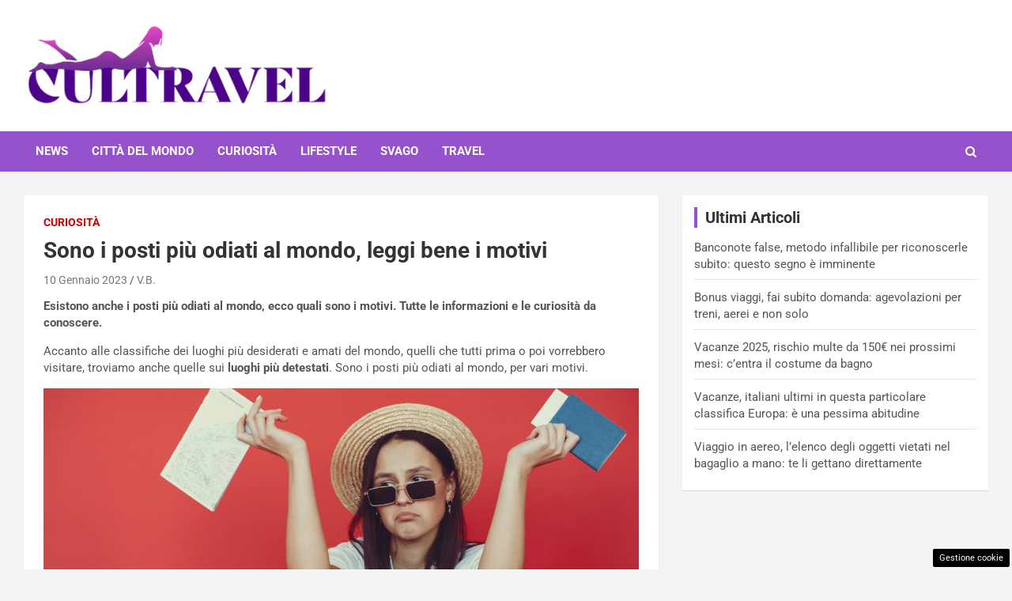

--- FILE ---
content_type: text/html; charset=UTF-8
request_url: https://www.cultravel.it/2023/01/10/posti-piu-odiati-mondo-motivi/
body_size: 15511
content:
<!doctype html>
<html lang="it-IT">
<head>
	<meta charset="UTF-8"><link rel="preload" href="https://www.cultravel.it/wp-content/cache/fvm/min/1748620346-cssf519a10b062d5185e25596bcdc1187a8fd9b62854ded4f76a4477a95cc7ee.css" as="style" media="all" />
<link rel="preload" href="https://www.cultravel.it/wp-content/cache/fvm/min/1748620346-css9a384ac363155f5a6435774769e6a6e33370cda1776706d77cc6a19d74bb3.css" as="style" media="all" />
<link rel="preload" href="https://www.cultravel.it/wp-content/cache/fvm/min/1748620346-css7340d20f7825adbe0e25229f470def8d654956dc8a7e276c41dc12b09b354.css" as="style" media="all" />
<link rel="preload" href="https://www.cultravel.it/wp-content/cache/fvm/min/1748620346-cssc6712a5a843f757715d3ec3a5df52353fd029ac9b39a6afb51b99c8a26e84.css" as="style" media="all" />
<link rel="preload" href="https://www.cultravel.it/wp-content/cache/fvm/min/1748620346-cssa16b84dd4668410c9d93f8b36aa86826859a134a9b3b67cce16245b3646db.css" as="style" media="all" />
<link rel="preload" href="https://www.cultravel.it/wp-content/cache/fvm/min/1748620346-css9f96de0153144e130be41cddec19dcad53fe234d44317435d9999b41e7adb.css" as="style" media="all" />
<link rel="preload" href="https://www.cultravel.it/wp-content/cache/fvm/min/1748620346-cssbbe1a6eaf11c95b66ba50bf8ecbcd7d3a9346f7c64d3d6c3df7e5e7dbb661.css" as="style" media="all" /><script data-cfasync="false">if(navigator.userAgent.match(/MSIE|Internet Explorer/i)||navigator.userAgent.match(/Trident\/7\..*?rv:11/i)){var href=document.location.href;if(!href.match(/[?&]iebrowser/)){if(href.indexOf("?")==-1){if(href.indexOf("#")==-1){document.location.href=href+"?iebrowser=1"}else{document.location.href=href.replace("#","?iebrowser=1#")}}else{if(href.indexOf("#")==-1){document.location.href=href+"&iebrowser=1"}else{document.location.href=href.replace("#","&iebrowser=1#")}}}}</script>
<script data-cfasync="false">class FVMLoader{constructor(e){this.triggerEvents=e,this.eventOptions={passive:!0},this.userEventListener=this.triggerListener.bind(this),this.delayedScripts={normal:[],async:[],defer:[]},this.allJQueries=[]}_addUserInteractionListener(e){this.triggerEvents.forEach(t=>window.addEventListener(t,e.userEventListener,e.eventOptions))}_removeUserInteractionListener(e){this.triggerEvents.forEach(t=>window.removeEventListener(t,e.userEventListener,e.eventOptions))}triggerListener(){this._removeUserInteractionListener(this),"loading"===document.readyState?document.addEventListener("DOMContentLoaded",this._loadEverythingNow.bind(this)):this._loadEverythingNow()}async _loadEverythingNow(){this._runAllDelayedCSS(),this._delayEventListeners(),this._delayJQueryReady(this),this._handleDocumentWrite(),this._registerAllDelayedScripts(),await this._loadScriptsFromList(this.delayedScripts.normal),await this._loadScriptsFromList(this.delayedScripts.defer),await this._loadScriptsFromList(this.delayedScripts.async),await this._triggerDOMContentLoaded(),await this._triggerWindowLoad(),window.dispatchEvent(new Event("wpr-allScriptsLoaded"))}_registerAllDelayedScripts(){document.querySelectorAll("script[type=fvmdelay]").forEach(e=>{e.hasAttribute("src")?e.hasAttribute("async")&&!1!==e.async?this.delayedScripts.async.push(e):e.hasAttribute("defer")&&!1!==e.defer||"module"===e.getAttribute("data-type")?this.delayedScripts.defer.push(e):this.delayedScripts.normal.push(e):this.delayedScripts.normal.push(e)})}_runAllDelayedCSS(){document.querySelectorAll("link[rel=fvmdelay]").forEach(e=>{e.setAttribute("rel","stylesheet")})}async _transformScript(e){return await this._requestAnimFrame(),new Promise(t=>{const n=document.createElement("script");let r;[...e.attributes].forEach(e=>{let t=e.nodeName;"type"!==t&&("data-type"===t&&(t="type",r=e.nodeValue),n.setAttribute(t,e.nodeValue))}),e.hasAttribute("src")?(n.addEventListener("load",t),n.addEventListener("error",t)):(n.text=e.text,t()),e.parentNode.replaceChild(n,e)})}async _loadScriptsFromList(e){const t=e.shift();return t?(await this._transformScript(t),this._loadScriptsFromList(e)):Promise.resolve()}_delayEventListeners(){let e={};function t(t,n){!function(t){function n(n){return e[t].eventsToRewrite.indexOf(n)>=0?"wpr-"+n:n}e[t]||(e[t]={originalFunctions:{add:t.addEventListener,remove:t.removeEventListener},eventsToRewrite:[]},t.addEventListener=function(){arguments[0]=n(arguments[0]),e[t].originalFunctions.add.apply(t,arguments)},t.removeEventListener=function(){arguments[0]=n(arguments[0]),e[t].originalFunctions.remove.apply(t,arguments)})}(t),e[t].eventsToRewrite.push(n)}function n(e,t){let n=e[t];Object.defineProperty(e,t,{get:()=>n||function(){},set(r){e["wpr"+t]=n=r}})}t(document,"DOMContentLoaded"),t(window,"DOMContentLoaded"),t(window,"load"),t(window,"pageshow"),t(document,"readystatechange"),n(document,"onreadystatechange"),n(window,"onload"),n(window,"onpageshow")}_delayJQueryReady(e){let t=window.jQuery;Object.defineProperty(window,"jQuery",{get:()=>t,set(n){if(n&&n.fn&&!e.allJQueries.includes(n)){n.fn.ready=n.fn.init.prototype.ready=function(t){e.domReadyFired?t.bind(document)(n):document.addEventListener("DOMContentLoaded2",()=>t.bind(document)(n))};const t=n.fn.on;n.fn.on=n.fn.init.prototype.on=function(){if(this[0]===window){function e(e){return e.split(" ").map(e=>"load"===e||0===e.indexOf("load.")?"wpr-jquery-load":e).join(" ")}"string"==typeof arguments[0]||arguments[0]instanceof String?arguments[0]=e(arguments[0]):"object"==typeof arguments[0]&&Object.keys(arguments[0]).forEach(t=>{delete Object.assign(arguments[0],{[e(t)]:arguments[0][t]})[t]})}return t.apply(this,arguments),this},e.allJQueries.push(n)}t=n}})}async _triggerDOMContentLoaded(){this.domReadyFired=!0,await this._requestAnimFrame(),document.dispatchEvent(new Event("DOMContentLoaded2")),await this._requestAnimFrame(),window.dispatchEvent(new Event("DOMContentLoaded2")),await this._requestAnimFrame(),document.dispatchEvent(new Event("wpr-readystatechange")),await this._requestAnimFrame(),document.wpronreadystatechange&&document.wpronreadystatechange()}async _triggerWindowLoad(){await this._requestAnimFrame(),window.dispatchEvent(new Event("wpr-load")),await this._requestAnimFrame(),window.wpronload&&window.wpronload(),await this._requestAnimFrame(),this.allJQueries.forEach(e=>e(window).trigger("wpr-jquery-load")),window.dispatchEvent(new Event("wpr-pageshow")),await this._requestAnimFrame(),window.wpronpageshow&&window.wpronpageshow()}_handleDocumentWrite(){const e=new Map;document.write=document.writeln=function(t){const n=document.currentScript,r=document.createRange(),i=n.parentElement;let a=e.get(n);void 0===a&&(a=n.nextSibling,e.set(n,a));const s=document.createDocumentFragment();r.setStart(s,0),s.appendChild(r.createContextualFragment(t)),i.insertBefore(s,a)}}async _requestAnimFrame(){return new Promise(e=>requestAnimationFrame(e))}static run(){const e=new FVMLoader(["keydown","mousemove","touchmove","touchstart","touchend","wheel"]);e._addUserInteractionListener(e)}}FVMLoader.run();</script><meta name="viewport" content="width=device-width, initial-scale=1, shrink-to-fit=no"><meta name='robots' content='index, follow, max-image-preview:large, max-snippet:-1, max-video-preview:-1' /><title>Sono i posti più odiati al mondo, leggi bene i motivi</title><meta name="description" content="Esistono anche i posti più odiati al mondo, ecco quali sono i motivi, ecco tutte le informazioni e le curiosità da conoscere" /><link rel="canonical" href="https://www.cultravel.it/2023/01/10/posti-piu-odiati-mondo-motivi/" /><meta property="og:locale" content="it_IT" /><meta property="og:type" content="article" /><meta property="og:title" content="Sono i posti più odiati al mondo, leggi bene i motivi" /><meta property="og:description" content="Esistono anche i posti più odiati al mondo, ecco quali sono i motivi, ecco tutte le informazioni e le curiosità da conoscere" /><meta property="og:url" content="https://www.cultravel.it/2023/01/10/posti-piu-odiati-mondo-motivi/" /><meta property="og:site_name" content="CulTravel" /><meta property="article:published_time" content="2023-01-10T18:00:00+00:00" /><meta property="og:image" content="https://www.cultravel.it/wp-content/uploads/2023/01/posti_piu_odiati_mondo_cultravel_20230110.jpg" /><meta property="og:image:width" content="1200" /><meta property="og:image:height" content="800" /><meta property="og:image:type" content="image/jpeg" /><meta name="author" content="V.B." /><meta name="twitter:card" content="summary_large_image" /><meta name="twitter:label1" content="Scritto da" /><meta name="twitter:data1" content="V.B." /><meta name="twitter:label2" content="Tempo di lettura stimato" /><meta name="twitter:data2" content="4 minuti" /><script type="application/ld+json" class="yoast-schema-graph">{"@context":"https://schema.org","@graph":[{"@type":"Article","@id":"https://www.cultravel.it/2023/01/10/posti-piu-odiati-mondo-motivi/#article","isPartOf":{"@id":"https://www.cultravel.it/2023/01/10/posti-piu-odiati-mondo-motivi/"},"author":{"name":"V.B.","@id":"https://www.cultravel.it/#/schema/person/28724c6651c948c67f6ad25ccc5494f7"},"headline":"Sono i posti più odiati al mondo, leggi bene i motivi","datePublished":"2023-01-10T18:00:00+00:00","mainEntityOfPage":{"@id":"https://www.cultravel.it/2023/01/10/posti-piu-odiati-mondo-motivi/"},"wordCount":666,"publisher":{"@id":"https://www.cultravel.it/#organization"},"image":{"@id":"https://www.cultravel.it/2023/01/10/posti-piu-odiati-mondo-motivi/#primaryimage"},"thumbnailUrl":"https://www.cultravel.it/wp-content/uploads/2023/01/posti_piu_odiati_mondo_cultravel_20230110.jpg","articleSection":["Curiosità"],"inLanguage":"it-IT"},{"@type":"WebPage","@id":"https://www.cultravel.it/2023/01/10/posti-piu-odiati-mondo-motivi/","url":"https://www.cultravel.it/2023/01/10/posti-piu-odiati-mondo-motivi/","name":"Sono i posti più odiati al mondo, leggi bene i motivi","isPartOf":{"@id":"https://www.cultravel.it/#website"},"primaryImageOfPage":{"@id":"https://www.cultravel.it/2023/01/10/posti-piu-odiati-mondo-motivi/#primaryimage"},"image":{"@id":"https://www.cultravel.it/2023/01/10/posti-piu-odiati-mondo-motivi/#primaryimage"},"thumbnailUrl":"https://www.cultravel.it/wp-content/uploads/2023/01/posti_piu_odiati_mondo_cultravel_20230110.jpg","datePublished":"2023-01-10T18:00:00+00:00","description":"Esistono anche i posti più odiati al mondo, ecco quali sono i motivi, ecco tutte le informazioni e le curiosità da conoscere","breadcrumb":{"@id":"https://www.cultravel.it/2023/01/10/posti-piu-odiati-mondo-motivi/#breadcrumb"},"inLanguage":"it-IT","potentialAction":[{"@type":"ReadAction","target":["https://www.cultravel.it/2023/01/10/posti-piu-odiati-mondo-motivi/"]}]},{"@type":"ImageObject","inLanguage":"it-IT","@id":"https://www.cultravel.it/2023/01/10/posti-piu-odiati-mondo-motivi/#primaryimage","url":"https://www.cultravel.it/wp-content/uploads/2023/01/posti_piu_odiati_mondo_cultravel_20230110.jpg","contentUrl":"https://www.cultravel.it/wp-content/uploads/2023/01/posti_piu_odiati_mondo_cultravel_20230110.jpg","width":1200,"height":800,"caption":"Sono i posti più odiati al mondo, leggi bene i motivi (Foto di Gustavo Fring da Pexels)"},{"@type":"BreadcrumbList","@id":"https://www.cultravel.it/2023/01/10/posti-piu-odiati-mondo-motivi/#breadcrumb","itemListElement":[{"@type":"ListItem","position":1,"name":"Home","item":"https://www.cultravel.it/"},{"@type":"ListItem","position":2,"name":"Sono i posti più odiati al mondo, leggi bene i motivi"}]},{"@type":"WebSite","@id":"https://www.cultravel.it/#website","url":"https://www.cultravel.it/","name":"CulTravel","description":"","publisher":{"@id":"https://www.cultravel.it/#organization"},"potentialAction":[{"@type":"SearchAction","target":{"@type":"EntryPoint","urlTemplate":"https://www.cultravel.it/?s={search_term_string}"},"query-input":{"@type":"PropertyValueSpecification","valueRequired":true,"valueName":"search_term_string"}}],"inLanguage":"it-IT"},{"@type":"Organization","@id":"https://www.cultravel.it/#organization","name":"CulTravel","url":"https://www.cultravel.it/","logo":{"@type":"ImageObject","inLanguage":"it-IT","@id":"https://www.cultravel.it/#/schema/logo/image/","url":"https://www.cultravel.it/wp-content/uploads/2022/11/cropped-cultravel.png","contentUrl":"https://www.cultravel.it/wp-content/uploads/2022/11/cropped-cultravel.png","width":420,"height":115,"caption":"CulTravel"},"image":{"@id":"https://www.cultravel.it/#/schema/logo/image/"}},{"@type":"Person","@id":"https://www.cultravel.it/#/schema/person/28724c6651c948c67f6ad25ccc5494f7","name":"V.B.","image":{"@type":"ImageObject","inLanguage":"it-IT","@id":"https://www.cultravel.it/#/schema/person/image/","url":"https://secure.gravatar.com/avatar/f590c6ddf41c9b00ded0a5fd3d03f94329218f82947fd43942573b01f042aae5?s=96&d=mm&r=g","contentUrl":"https://secure.gravatar.com/avatar/f590c6ddf41c9b00ded0a5fd3d03f94329218f82947fd43942573b01f042aae5?s=96&d=mm&r=g","caption":"V.B."},"url":"https://www.cultravel.it/author/valeria-bellagamba/"}]}</script><link rel="alternate" type="application/rss+xml" title="CulTravel &raquo; Feed" href="https://www.cultravel.it/feed/" /><link rel="alternate" type="application/rss+xml" title="CulTravel &raquo; Feed dei commenti" href="https://www.cultravel.it/comments/feed/" /><meta name="google-site-verification" content="ri4rkKHZMksrSN5AuS_18DYgfNfDORMDhDt9Dy_Spuo" />
	
	<link rel="profile" href="https://gmpg.org/xfn/11">

	
	<style media="all">img:is([sizes="auto" i],[sizes^="auto," i]){contain-intrinsic-size:3000px 1500px}</style>
	
	
	
	
	
	
	
	
	
	
	
	
	
	
	
	
	
	
	
	
	
	
	
	





<link rel='stylesheet' id='wp-block-library-css' href='https://www.cultravel.it/wp-content/cache/fvm/min/1748620346-cssf519a10b062d5185e25596bcdc1187a8fd9b62854ded4f76a4477a95cc7ee.css' type='text/css' media='all' />
<style id='classic-theme-styles-inline-css' type='text/css' media="all">/*! This file is auto-generated */
.wp-block-button__link{color:#fff;background-color:#32373c;border-radius:9999px;box-shadow:none;text-decoration:none;padding:calc(.667em + 2px) calc(1.333em + 2px);font-size:1.125em}.wp-block-file__button{background:#32373c;color:#fff;text-decoration:none}</style>
<style id='global-styles-inline-css' type='text/css' media="all">:root{--wp--preset--aspect-ratio--square:1;--wp--preset--aspect-ratio--4-3:4/3;--wp--preset--aspect-ratio--3-4:3/4;--wp--preset--aspect-ratio--3-2:3/2;--wp--preset--aspect-ratio--2-3:2/3;--wp--preset--aspect-ratio--16-9:16/9;--wp--preset--aspect-ratio--9-16:9/16;--wp--preset--color--black:#000000;--wp--preset--color--cyan-bluish-gray:#abb8c3;--wp--preset--color--white:#ffffff;--wp--preset--color--pale-pink:#f78da7;--wp--preset--color--vivid-red:#cf2e2e;--wp--preset--color--luminous-vivid-orange:#ff6900;--wp--preset--color--luminous-vivid-amber:#fcb900;--wp--preset--color--light-green-cyan:#7bdcb5;--wp--preset--color--vivid-green-cyan:#00d084;--wp--preset--color--pale-cyan-blue:#8ed1fc;--wp--preset--color--vivid-cyan-blue:#0693e3;--wp--preset--color--vivid-purple:#9b51e0;--wp--preset--gradient--vivid-cyan-blue-to-vivid-purple:linear-gradient(135deg,rgba(6,147,227,1) 0%,rgb(155,81,224) 100%);--wp--preset--gradient--light-green-cyan-to-vivid-green-cyan:linear-gradient(135deg,rgb(122,220,180) 0%,rgb(0,208,130) 100%);--wp--preset--gradient--luminous-vivid-amber-to-luminous-vivid-orange:linear-gradient(135deg,rgba(252,185,0,1) 0%,rgba(255,105,0,1) 100%);--wp--preset--gradient--luminous-vivid-orange-to-vivid-red:linear-gradient(135deg,rgba(255,105,0,1) 0%,rgb(207,46,46) 100%);--wp--preset--gradient--very-light-gray-to-cyan-bluish-gray:linear-gradient(135deg,rgb(238,238,238) 0%,rgb(169,184,195) 100%);--wp--preset--gradient--cool-to-warm-spectrum:linear-gradient(135deg,rgb(74,234,220) 0%,rgb(151,120,209) 20%,rgb(207,42,186) 40%,rgb(238,44,130) 60%,rgb(251,105,98) 80%,rgb(254,248,76) 100%);--wp--preset--gradient--blush-light-purple:linear-gradient(135deg,rgb(255,206,236) 0%,rgb(152,150,240) 100%);--wp--preset--gradient--blush-bordeaux:linear-gradient(135deg,rgb(254,205,165) 0%,rgb(254,45,45) 50%,rgb(107,0,62) 100%);--wp--preset--gradient--luminous-dusk:linear-gradient(135deg,rgb(255,203,112) 0%,rgb(199,81,192) 50%,rgb(65,88,208) 100%);--wp--preset--gradient--pale-ocean:linear-gradient(135deg,rgb(255,245,203) 0%,rgb(182,227,212) 50%,rgb(51,167,181) 100%);--wp--preset--gradient--electric-grass:linear-gradient(135deg,rgb(202,248,128) 0%,rgb(113,206,126) 100%);--wp--preset--gradient--midnight:linear-gradient(135deg,rgb(2,3,129) 0%,rgb(40,116,252) 100%);--wp--preset--font-size--small:13px;--wp--preset--font-size--medium:20px;--wp--preset--font-size--large:36px;--wp--preset--font-size--x-large:42px;--wp--preset--spacing--20:0.44rem;--wp--preset--spacing--30:0.67rem;--wp--preset--spacing--40:1rem;--wp--preset--spacing--50:1.5rem;--wp--preset--spacing--60:2.25rem;--wp--preset--spacing--70:3.38rem;--wp--preset--spacing--80:5.06rem;--wp--preset--shadow--natural:6px 6px 9px rgba(0, 0, 0, 0.2);--wp--preset--shadow--deep:12px 12px 50px rgba(0, 0, 0, 0.4);--wp--preset--shadow--sharp:6px 6px 0px rgba(0, 0, 0, 0.2);--wp--preset--shadow--outlined:6px 6px 0px -3px rgba(255, 255, 255, 1), 6px 6px rgba(0, 0, 0, 1);--wp--preset--shadow--crisp:6px 6px 0px rgba(0, 0, 0, 1)}:where(.is-layout-flex){gap:.5em}:where(.is-layout-grid){gap:.5em}body .is-layout-flex{display:flex}.is-layout-flex{flex-wrap:wrap;align-items:center}.is-layout-flex>:is(*,div){margin:0}body .is-layout-grid{display:grid}.is-layout-grid>:is(*,div){margin:0}:where(.wp-block-columns.is-layout-flex){gap:2em}:where(.wp-block-columns.is-layout-grid){gap:2em}:where(.wp-block-post-template.is-layout-flex){gap:1.25em}:where(.wp-block-post-template.is-layout-grid){gap:1.25em}.has-black-color{color:var(--wp--preset--color--black)!important}.has-cyan-bluish-gray-color{color:var(--wp--preset--color--cyan-bluish-gray)!important}.has-white-color{color:var(--wp--preset--color--white)!important}.has-pale-pink-color{color:var(--wp--preset--color--pale-pink)!important}.has-vivid-red-color{color:var(--wp--preset--color--vivid-red)!important}.has-luminous-vivid-orange-color{color:var(--wp--preset--color--luminous-vivid-orange)!important}.has-luminous-vivid-amber-color{color:var(--wp--preset--color--luminous-vivid-amber)!important}.has-light-green-cyan-color{color:var(--wp--preset--color--light-green-cyan)!important}.has-vivid-green-cyan-color{color:var(--wp--preset--color--vivid-green-cyan)!important}.has-pale-cyan-blue-color{color:var(--wp--preset--color--pale-cyan-blue)!important}.has-vivid-cyan-blue-color{color:var(--wp--preset--color--vivid-cyan-blue)!important}.has-vivid-purple-color{color:var(--wp--preset--color--vivid-purple)!important}.has-black-background-color{background-color:var(--wp--preset--color--black)!important}.has-cyan-bluish-gray-background-color{background-color:var(--wp--preset--color--cyan-bluish-gray)!important}.has-white-background-color{background-color:var(--wp--preset--color--white)!important}.has-pale-pink-background-color{background-color:var(--wp--preset--color--pale-pink)!important}.has-vivid-red-background-color{background-color:var(--wp--preset--color--vivid-red)!important}.has-luminous-vivid-orange-background-color{background-color:var(--wp--preset--color--luminous-vivid-orange)!important}.has-luminous-vivid-amber-background-color{background-color:var(--wp--preset--color--luminous-vivid-amber)!important}.has-light-green-cyan-background-color{background-color:var(--wp--preset--color--light-green-cyan)!important}.has-vivid-green-cyan-background-color{background-color:var(--wp--preset--color--vivid-green-cyan)!important}.has-pale-cyan-blue-background-color{background-color:var(--wp--preset--color--pale-cyan-blue)!important}.has-vivid-cyan-blue-background-color{background-color:var(--wp--preset--color--vivid-cyan-blue)!important}.has-vivid-purple-background-color{background-color:var(--wp--preset--color--vivid-purple)!important}.has-black-border-color{border-color:var(--wp--preset--color--black)!important}.has-cyan-bluish-gray-border-color{border-color:var(--wp--preset--color--cyan-bluish-gray)!important}.has-white-border-color{border-color:var(--wp--preset--color--white)!important}.has-pale-pink-border-color{border-color:var(--wp--preset--color--pale-pink)!important}.has-vivid-red-border-color{border-color:var(--wp--preset--color--vivid-red)!important}.has-luminous-vivid-orange-border-color{border-color:var(--wp--preset--color--luminous-vivid-orange)!important}.has-luminous-vivid-amber-border-color{border-color:var(--wp--preset--color--luminous-vivid-amber)!important}.has-light-green-cyan-border-color{border-color:var(--wp--preset--color--light-green-cyan)!important}.has-vivid-green-cyan-border-color{border-color:var(--wp--preset--color--vivid-green-cyan)!important}.has-pale-cyan-blue-border-color{border-color:var(--wp--preset--color--pale-cyan-blue)!important}.has-vivid-cyan-blue-border-color{border-color:var(--wp--preset--color--vivid-cyan-blue)!important}.has-vivid-purple-border-color{border-color:var(--wp--preset--color--vivid-purple)!important}.has-vivid-cyan-blue-to-vivid-purple-gradient-background{background:var(--wp--preset--gradient--vivid-cyan-blue-to-vivid-purple)!important}.has-light-green-cyan-to-vivid-green-cyan-gradient-background{background:var(--wp--preset--gradient--light-green-cyan-to-vivid-green-cyan)!important}.has-luminous-vivid-amber-to-luminous-vivid-orange-gradient-background{background:var(--wp--preset--gradient--luminous-vivid-amber-to-luminous-vivid-orange)!important}.has-luminous-vivid-orange-to-vivid-red-gradient-background{background:var(--wp--preset--gradient--luminous-vivid-orange-to-vivid-red)!important}.has-very-light-gray-to-cyan-bluish-gray-gradient-background{background:var(--wp--preset--gradient--very-light-gray-to-cyan-bluish-gray)!important}.has-cool-to-warm-spectrum-gradient-background{background:var(--wp--preset--gradient--cool-to-warm-spectrum)!important}.has-blush-light-purple-gradient-background{background:var(--wp--preset--gradient--blush-light-purple)!important}.has-blush-bordeaux-gradient-background{background:var(--wp--preset--gradient--blush-bordeaux)!important}.has-luminous-dusk-gradient-background{background:var(--wp--preset--gradient--luminous-dusk)!important}.has-pale-ocean-gradient-background{background:var(--wp--preset--gradient--pale-ocean)!important}.has-electric-grass-gradient-background{background:var(--wp--preset--gradient--electric-grass)!important}.has-midnight-gradient-background{background:var(--wp--preset--gradient--midnight)!important}.has-small-font-size{font-size:var(--wp--preset--font-size--small)!important}.has-medium-font-size{font-size:var(--wp--preset--font-size--medium)!important}.has-large-font-size{font-size:var(--wp--preset--font-size--large)!important}.has-x-large-font-size{font-size:var(--wp--preset--font-size--x-large)!important}:where(.wp-block-post-template.is-layout-flex){gap:1.25em}:where(.wp-block-post-template.is-layout-grid){gap:1.25em}:where(.wp-block-columns.is-layout-flex){gap:2em}:where(.wp-block-columns.is-layout-grid){gap:2em}:root :where(.wp-block-pullquote){font-size:1.5em;line-height:1.6}</style>
<link rel='stylesheet' id='adser-css' href='https://www.cultravel.it/wp-content/cache/fvm/min/1748620346-css9a384ac363155f5a6435774769e6a6e33370cda1776706d77cc6a19d74bb3.css' type='text/css' media='all' />
<link rel='stylesheet' id='bootstrap-style-css' href='https://www.cultravel.it/wp-content/cache/fvm/min/1748620346-css7340d20f7825adbe0e25229f470def8d654956dc8a7e276c41dc12b09b354.css' type='text/css' media='all' />
<link rel='stylesheet' id='font-awesome-style-css' href='https://www.cultravel.it/wp-content/cache/fvm/min/1748620346-cssc6712a5a843f757715d3ec3a5df52353fd029ac9b39a6afb51b99c8a26e84.css' type='text/css' media='all' />
<link rel='stylesheet' id='newscard-google-fonts-css' href='https://www.cultravel.it/wp-content/cache/fvm/min/1748620346-cssa16b84dd4668410c9d93f8b36aa86826859a134a9b3b67cce16245b3646db.css' type='text/css' media='all' />
<link rel='stylesheet' id='owl-carousel-css' href='https://www.cultravel.it/wp-content/cache/fvm/min/1748620346-css9f96de0153144e130be41cddec19dcad53fe234d44317435d9999b41e7adb.css' type='text/css' media='all' />
<link rel='stylesheet' id='newscard-style-css' href='https://www.cultravel.it/wp-content/cache/fvm/min/1748620346-cssbbe1a6eaf11c95b66ba50bf8ecbcd7d3a9346f7c64d3d6c3df7e5e7dbb661.css' type='text/css' media='all' />
<script type="text/javascript" src="https://www.cultravel.it/wp-includes/js/jquery/jquery.min.js?ver=3.7.1" id="jquery-core-js"></script>
<script type="text/javascript" src="https://www.cultravel.it/wp-includes/js/jquery/jquery-migrate.min.js?ver=3.4.1" id="jquery-migrate-js"></script>






<script>var adser = {"pagetype":"article","category":["Curiosit\u00e0"],"category_iab":[""],"hot":false,"cmp":"clickio","cmp_params":"\/\/clickiocmp.com\/t\/consent_230907.js","_adkaora":"https:\/\/cdn.adkaora.space\/nextmediaweb\/generic\/prod\/adk-init.js","_adsense":"ca-pub-9542286991579742","_mgid":"https:\/\/jsc.mgid.com\/c\/u\/cultravel.it.1391462.js","_teads":"175635","_fluid_player":"https:\/\/prebidcdn.e-volution.ai\/cultravel\/pbconfig.min.js"}</script>



<script defer src="https://www.googletagmanager.com/gtag/js?id=G-NEDEC6N3RJ"></script>
<script>
    window.dataLayer = window.dataLayer || [];
    function gtag(){dataLayer.push(arguments);}
    gtag('js', new Date());
    gtag('config', 'G-NEDEC6N3RJ');
</script>
<style media="all">#tca-sticky{display:none}@media only screen and (max-width:600px){BODY{margin-top:100px!important}#tca-sticky{display:flex}}</style>

	<style type="text/css" media="all">::selection{background-color:#9651cc;color:#fff}::-moz-selection{background-color:#9651cc;color:#fff}a,a:hover,a:focus,a:active,.site-title a:hover,.site-title a:focus,.site-title a:active,.top-stories-bar .top-stories-lists .marquee a:hover,.entry-title a:hover,.entry-title a:focus,.entry-title a:active,.post-boxed .entry-title a:hover,.site-footer .widget-area .post-boxed .entry-title a:hover,.entry-meta a:hover,.entry-meta a:focus,.post-boxed .entry-meta a:hover,.site-footer .widget-area .post-boxed .entry-meta a:hover,.entry-meta .tag-links a,.nav-links a:hover,.widget ul li a:hover,.comment-metadata a.comment-edit-link,.widget_tag_cloud a:hover,.widget_categories .current-cat a,.widget_nav_menu ul li.current_page_item>a,.widget_nav_menu ul li.current_page_ancestor>a,.widget_nav_menu ul li.current-menu-item>a,.widget_nav_menu ul li.current-menu-ancestor>a,.widget_pages ul li.current_page_item>a,.widget_pages ul li.current_page_ancestor>a,.woocommerce.widget_product_categories ul.product-categories .cat-parent>a,.woocommerce.widget_product_categories ul.product-categories .current-cat a,.woocommerce .star-rating,.woocommerce .star-rating:before{color:#9651cc}.navigation-bar{background-color:#9651cc}.main-navigation .dropdown-menu a:hover,.main-navigation .dropdown-menu a.current-menu-item,.main-navigation li ul li:hover>a,.main-navigation li ul li.current-menu-item>a,.main-navigation li ul li.current-menu-ancestor>a,.main-navigation ul li li.current_page_item>a,.main-navigation li ul li.current_page_ancestor>a{color:#9651cc}@media (max-width:991px){.main-navigation ul li.current_page_item>a,.main-navigation ul li.current_page_ancestor>a,.main-navigation ul li.current-menu-item>a,.main-navigation ul li.current-menu-ancestor>a,.main-navigation ul li a:hover,.main-navigation ul li a:focus,.main-navigation ul li.show>a,.main-navigation ul li:hover>a,.main-navigation .dropdown-menu a:hover,.main-navigation .dropdown-menu a.current-menu-item,.main-navigation li ul li:hover>a,.main-navigation li ul li.current-menu-item>a,.main-navigation li ul li.current-menu-ancestor>a,.main-navigation ul li li.current_page_item>a,.main-navigation li ul li.current_page_ancestor>a{color:#9651cc}}.btn-theme,.btn-outline-theme:hover,.btn-outline-info:not(:disabled):not(.disabled).active,.btn-outline-info:not(:disabled):not(.disabled):active,.show>.btn-outline-info.dropdown-toggle,input[type="reset"],input[type="button"],input[type="submit"],button[type="submit"],.back-to-top a,#bbpress-forums button,div.bbp-submit-wrapper button,.bbp_widget_login .button,.navigation.pagination .current,.navigation.pagination a:hover,.page-links span,.page-links a:hover span,.woocommerce #respond input#submit,.woocommerce a.button,.woocommerce button.button,.woocommerce input.button,.woocommerce #respond input#submit.alt,.woocommerce a.button.alt,.woocommerce button.button.alt,.woocommerce input.button.alt,.woocommerce-cart .wc-proceed-to-checkout a.checkout-button,.woocommerce input.button:disabled,.woocommerce input.button:disabled[disabled],.woocommerce input.button:disabled:hover,.woocommerce input.button:disabled[disabled]:hover,.woocommerce button.button:disabled,.woocommerce button.button:disabled[disabled],.woocommerce button.button.alt.disabled,.woocommerce button.button.alt.disabled:hover,.woocommerce span.onsale,.woocommerce .widget_price_filter .ui-slider .ui-slider-range,.woocommerce .widget_price_filter .ui-slider .ui-slider-handle{background-color:#9651cc}.btn-outline-theme{border-color:#9651cc}.btn-outline-theme,.navigation.post-navigation .nav-links a:hover{color:#9651cc}.theme-color,.format-quote blockquote:before{color:#9651cc}.theme-bg-color,.post.sticky .entry-header:before{background-color:#9651cc}.stories-title,.widget-title{border-color:#9651cc}.top-stories-bar .top-stories-label .flash-icon{background-color:#8224e3}.top-stories-bar .top-stories-label .flash-icon:before,.top-stories-bar .top-stories-label .flash-icon:after{border-color:#8224e3}.entry-meta .cat-links a.cat-links-1,.entry-meta .cat-links a.cat-links-1:hover,.post-boxed .entry-meta .cat-links a.cat-links-1,.post-boxed .entry-meta .cat-links a.cat-links-1:hover,.site-footer .widget-area .post-boxed .entry-meta .cat-links a.cat-links-1,.site-footer .widget-area .post-boxed .entry-meta .cat-links a.cat-links-1:hover{color:#8224e3}.post-img-wrap .entry-meta .cat-links a.cat-links-1,.post-img-wrap .entry-meta .cat-links a.cat-links-1:hover,.post-boxed .post-img-wrap .entry-meta .cat-links a.cat-links-1,.post-boxed .post-img-wrap .entry-meta .cat-links a.cat-links-1:hover,.post-block .post-img-wrap+.entry-header .entry-meta .cat-links a.cat-links-1,.post-block .post-img-wrap+.entry-header .entry-meta .cat-links a.cat-links-1:hover,.site-footer .widget-area .post-boxed .post-img-wrap .entry-meta .cat-links a.cat-links-1,.site-footer .widget-area .post-boxed .post-img-wrap .entry-meta .cat-links a.cat-links-1:hover,.site-footer .widget-area .post-block .post-img-wrap+.entry-header .entry-meta .cat-links a.cat-links-1,.site-footer .widget-area .post-block .post-img-wrap+.entry-header .entry-meta .cat-links a.cat-links-1:hover{background-color:#8224e3;color:#fff}.entry-meta .cat-links a.cat-links-7,.entry-meta .cat-links a.cat-links-7:hover,.post-boxed .entry-meta .cat-links a.cat-links-7,.post-boxed .entry-meta .cat-links a.cat-links-7:hover,.site-footer .widget-area .post-boxed .entry-meta .cat-links a.cat-links-7,.site-footer .widget-area .post-boxed .entry-meta .cat-links a.cat-links-7:hover{color:#8224e3}.post-img-wrap .entry-meta .cat-links a.cat-links-7,.post-img-wrap .entry-meta .cat-links a.cat-links-7:hover,.post-boxed .post-img-wrap .entry-meta .cat-links a.cat-links-7,.post-boxed .post-img-wrap .entry-meta .cat-links a.cat-links-7:hover,.post-block .post-img-wrap+.entry-header .entry-meta .cat-links a.cat-links-7,.post-block .post-img-wrap+.entry-header .entry-meta .cat-links a.cat-links-7:hover,.site-footer .widget-area .post-boxed .post-img-wrap .entry-meta .cat-links a.cat-links-7,.site-footer .widget-area .post-boxed .post-img-wrap .entry-meta .cat-links a.cat-links-7:hover,.site-footer .widget-area .post-block .post-img-wrap+.entry-header .entry-meta .cat-links a.cat-links-7,.site-footer .widget-area .post-block .post-img-wrap+.entry-header .entry-meta .cat-links a.cat-links-7:hover{background-color:#8224e3;color:#fff}</style>

		<style type="text/css" media="all">.site-title,.site-description{position:absolute;clip:rect(1px,1px,1px,1px)}</style>
		</head>

<body class="wp-singular post-template-default single single-post postid-5644 single-format-standard wp-custom-logo wp-theme-newscard-pro theme-body group-blog">

<div id="page" class="site">
	<a class="skip-link screen-reader-text" href="#content">Skip to content</a>
	
	<header id="masthead" class="site-header">
				<nav class="navbar navbar-expand-lg d-block">
			<div class="navbar-head" >
				<div class="container">
					<div class="row navbar-head-row align-items-center">
						<div class="col-lg-4">
							<div class="site-branding navbar-brand">
								<a href="https://www.cultravel.it/" class="custom-logo-link" rel="home"><img width="420" height="115" src="https://www.cultravel.it/wp-content/uploads/2022/11/cropped-cultravel.png" class="custom-logo" alt="CulTravel" decoding="async" srcset="https://www.cultravel.it/wp-content/uploads/2022/11/cropped-cultravel.png 420w, https://www.cultravel.it/wp-content/uploads/2022/11/cropped-cultravel-300x82.png 300w" sizes="(max-width: 420px) 100vw, 420px" /></a>									<h2 class="site-title"><a href="https://www.cultravel.it/" rel="home">CulTravel</a></h2>
															</div>
						</div>
											</div>
				</div>
			</div>
			<div class="navigation-bar" id="sticky-navigation-bar">
				<div class="navigation-bar-top">
					<div class="container">
						<button class="navbar-toggler menu-toggle" type="button" data-toggle="collapse" data-target="#navbarCollapse" aria-controls="navbarCollapse" aria-expanded="false" aria-label="Toggle navigation"></button>
						<span class="search-toggle"></span>
					</div>
					<div class="search-bar">
						<div class="container">
							<div class="search-block off">
								<form action="https://www.cultravel.it/" method="get" class="search-form">
	<label class="assistive-text"> Search </label>
	<div class="input-group">
		<input type="search" value="" placeholder="Search" class="form-control s" name="s">
		<div class="input-group-prepend">
			<button class="btn btn-theme">Search</button>
		</div>
	</div>
</form>
							</div>
						</div>
					</div>
				</div>
				<div class="navbar-main">
					<div class="container">
						<div class="collapse navbar-collapse" id="navbarCollapse">
							<div id="site-navigation" class="main-navigation nav-uppercase" role="navigation">
								<ul class="nav-menu navbar-nav d-lg-block"><li id="menu-item-33" class="menu-item menu-item-type-taxonomy menu-item-object-category menu-item-33"><a href="https://www.cultravel.it/news/">News</a></li>
<li id="menu-item-30" class="menu-item menu-item-type-taxonomy menu-item-object-category menu-item-30"><a href="https://www.cultravel.it/citta-del-mondo/">Città del mondo</a></li>
<li id="menu-item-31" class="menu-item menu-item-type-taxonomy menu-item-object-category current-post-ancestor current-menu-parent current-post-parent menu-item-31"><a href="https://www.cultravel.it/curiosita/">Curiosità</a></li>
<li id="menu-item-32" class="menu-item menu-item-type-taxonomy menu-item-object-category menu-item-32"><a href="https://www.cultravel.it/lifestyle/">Lifestyle</a></li>
<li id="menu-item-34" class="menu-item menu-item-type-taxonomy menu-item-object-category menu-item-34"><a href="https://www.cultravel.it/svago/">Svago</a></li>
<li id="menu-item-35" class="menu-item menu-item-type-taxonomy menu-item-object-category menu-item-35"><a href="https://www.cultravel.it/travel/">Travel</a></li>
</ul>							</div>
						</div>
						<div class="nav-search">
							<span class="search-toggle"></span>
						</div>
					</div>
				</div>
			</div>
		</nav>

		
		
			</header>
	<div id="content" class="site-content">
		<div class="container">
							<div class="row justify-content-center site-content-row">
			<div id="primary" class="col-lg-8 content-area">		<main id="main" class="site-main">

				<div class="post-5644 post type-post status-publish format-standard has-post-thumbnail hentry category-curiosita">

		
				<div class="entry-meta category-meta">
					<div class="cat-links">
				<a class="cat-links-6" href="https://www.cultravel.it/curiosita/">Curiosità</a>
			</div>
				</div>

			
					<header class="entry-header">
				<h1 class="entry-title">Sono i posti più odiati al mondo, leggi bene i motivi</h1>
									<div class="entry-meta">
						<div class="date"><a href="https://www.cultravel.it/2023/01/10/posti-piu-odiati-mondo-motivi/" title="Sono i posti più odiati al mondo, leggi bene i motivi">10 Gennaio 2023</a> </div> <div class="by-author vcard author"><a href="https://www.cultravel.it/author/valeria-bellagamba/">V.B.</a> </div>											</div>
								</header>
		
			<div class="entry-content">
				<p><strong>Esistono anche i posti più odiati al mondo, ecco quali sono i motivi. Tutte le informazioni e le curiosità da conoscere.</strong></p>
<p>Accanto alle classifiche dei luoghi più desiderati e amati del mondo, quelli che tutti prima o poi vorrebbero visitare, troviamo anche quelle sui <strong>luoghi più detestati</strong>. Sono i posti più odiati al mondo, per vari motivi.</p>
<figure id="attachment_5658" aria-describedby="caption-attachment-5658" style="width: 1200px" class="wp-caption alignnone"><img fetchpriority="high" decoding="async" class="size-full wp-image-5658" src="https://www.cultravel.it/wp-content/uploads/2023/01/posti_piu_odiati_mondo_cultravel_20230110.jpg" alt="posti più odiati mondo" width="1200" height="800" srcset="https://www.cultravel.it/wp-content/uploads/2023/01/posti_piu_odiati_mondo_cultravel_20230110.jpg 1200w, https://www.cultravel.it/wp-content/uploads/2023/01/posti_piu_odiati_mondo_cultravel_20230110-300x200.jpg 300w, https://www.cultravel.it/wp-content/uploads/2023/01/posti_piu_odiati_mondo_cultravel_20230110-1024x683.jpg 1024w, https://www.cultravel.it/wp-content/uploads/2023/01/posti_piu_odiati_mondo_cultravel_20230110-768x512.jpg 768w" sizes="(max-width: 1200px) 100vw, 1200px" /><figcaption id="caption-attachment-5658" class="wp-caption-text">Sono i posti più odiati al mondo, leggi bene i motivi (Foto di Gustavo Fring da Pexels)</figcaption></figure>
<p>Dai problemi strutturali alla mancanza di democrazia, passando anche per la storia più recente o quella del passato, possono essere tanti i <strong>motivi</strong> che spingono le persone in generale a detestare un luogo o un Paese.</p>
<div class="adser-block"><div id='tca-atf' class='tca tca-300x250'></div></div><p>Ora, è uscita una classifica, a cura di <strong>The Top Tens</strong>, che ci dice quali sono i <strong>Paesi più odiati del mondo</strong> e perché. Ecco tutto quello che bisogna sapere.</p>
<h2><strong>Sono i posti più odiati al mondo, ecco i motivi </strong></h2>
<p><strong>The Top Tens</strong> è un portale specializzato nell&#8217;elaborazione di <strong>top 10</strong>, classifiche dei primi 10, su qualunque argomento: dai 10 Paesi più belli ai musicisti migliori di tutti i tempi, passando per le migliori serie tv fino alle 10 canzoni più belle di sempre.</p>
<p>La classifica che The Top Tens ha stilato in questo caso riguarda i <strong>Paesi più odiati al mondo</strong>. I motivi, naturalmente, sono diversi ma scopriamo la top 10, partendo dall&#8217;ultima posizione.</p>
<p>Sul fondo della classifica dei posti più odiati al mondo, troviamo l&#8217;<strong>Iraq</strong>. La grave instabilità del Paese, travolto dall<strong>&#8216;insicurezza generale</strong> e dalla costante minaccia del <strong>terrorismo</strong>, contribuisce alla sua cattiva fama.</p>
<div class="adser-block"><div id="tca-inarticle-mgid"></div></div><p>In nona posizione, invece, troviamo tutt&#8217;altro, il <strong>Regno Unito</strong>, che forse non si sarà reso simpatico al resto d&#8217;Europa dopo la Brexit ma la cui cattiva reputazione è dovuta in primo luogo, in questo caso, al suo <strong>passato imperialista e colonialista</strong>.</p>
<p>All&#8217;ottavo posto si piazza l&#8217;<strong>Iran</strong>, negli ultimi mesi balzato al centro delle cronache per la violenta repressione delle proteste di piazza da parte del regime. Qui, di fatto, <strong>non esistono i diritti delle donne</strong> e <strong>nemmeno dei bambini</strong>, per questo il Paese è tra i più odiati dal resto del mondo.</p>
<p>Al settimo posto troviamo un altro Paese con problemi simili. Anche in <strong>Pakistan</strong> i diritti sono calpestati e il Paese vive in un clima di <strong>instabilità politica</strong>, travolto da <strong>povertà</strong>, analfabetismo e <strong>terrorismo</strong>.</p><div class="adser-block"><div id='tca-middle' class='tca tca-300x250'></div></div>
<p>Curiosamente, al sesto posto tra i Paesi più odiati si piazza la <strong>Corea del Sud</strong>. Il Paese, che è una democrazia sebbene con regole molto rigide, <strong>non è particolarmente amato</strong> dai vicini di Cina, Taiwan e Giappone e anche negli Stati Uniti non godrebbe di grandi simpatie.</p>
<p>Al quinto posto troviamo la <strong>Russia</strong> e non è difficile capire perché. La guerra di aggressione all&#8217;Ucraina ma soprattutto il <strong>suo presidente</strong>, l&#8217;autocrate Valdimir Putin, fanno della Russia un Paese molto odiato, soprattutto in Occidente.</p><div class="adser-block"><div id='inRead'></div></div>
<p>Sopra la Russia, in quarta posizione, tuttavia troviamo gli <strong>Stati Uniti</strong>. Sono molto odiati, generalmente per la loro politica estera e le guerre condotte negli ultimi decenni ma in questo caso quello che mette d&#8217;accordo tutti gli altri Paesi del mondo nel detestare gli Usa è la <strong>libera detenzione di arm</strong>i, che tante stragi ha provocato.</p>
<p>Sul gradino più basso del podio, al terzo posto, si piazza <strong>Israele</strong>, Paese detestato per le sue <strong>politiche verso i palestinesi</strong>.</p>
<p>Al secondo posto, invece, si piazza la <strong>Cina</strong>, per il suo regime brutale e la compressione di libertà e diritti. In particolare è stata la repressione delle proteste di Piazza Tienammen, nel 1989, a far odiare la Cina nel resto del mondo.</p>
<h3><strong>Il Paese più odiato</strong></h3>
<figure id="attachment_5659" aria-describedby="caption-attachment-5659" style="width: 740px" class="wp-caption alignnone"><img decoding="async" class="size-full wp-image-5659" src="https://www.cultravel.it/wp-content/uploads/2023/01/corea_nord_pyongyang_cultravel_20230110.jpg" alt="posti più odiati mondo" width="740" height="420" srcset="https://www.cultravel.it/wp-content/uploads/2023/01/corea_nord_pyongyang_cultravel_20230110.jpg 740w, https://www.cultravel.it/wp-content/uploads/2023/01/corea_nord_pyongyang_cultravel_20230110-300x170.jpg 300w" sizes="(max-width: 740px) 100vw, 740px" /><figcaption id="caption-attachment-5659" class="wp-caption-text">Pyongyang, Corea del Nord (Foto di Tomoyuki Mizuta da Pixabay)</figcaption></figure><div class="adser-block"><div id='tca-btf' class='tca tca-300x250'></div></div>
<p>Infine, il Paese più odiato dal resto del mondo è la <strong>Corea del Nord</strong>, che sbaraglia tutti gli altri, conquistando il primo posto. Qui le libertà e i diritti sono soffocati da un <strong>regime totalitario che vieta la libertà di espressione</strong>, con costanti violazioni dei più basilari diritti umani.</p>
<p>&nbsp;</p>
<div id="tca-native" class="tca tca-native"></div>			</div>

			</div>

	<nav class="navigation post-navigation" aria-label="Articoli">
		<h2 class="screen-reader-text">Navigazione articoli</h2>
		<div class="nav-links"><div class="nav-previous"><a href="https://www.cultravel.it/2023/01/10/luogo-culto-stancarti-vedi/" rel="prev">È un luogo di culto ma il rischio è di stancarti molto, appena lo vedi capirai il motivo</a></div><div class="nav-next"><a href="https://www.cultravel.it/2023/01/10/assicurazioni-di-viaggio/" rel="next">Assicurazioni di viaggio: cosa è cambiato dopo la pandemia, informati subito</a></div></div>
	</nav>
		</main>
	</div>


<aside id="secondary" class="col-lg-4 widget-area" role="complementary">
	<div class="sticky-sidebar">
		
		<section id="recent-posts-3" class="widget widget_recent_entries">
		<h3 class="widget-title">Ultimi Articoli</h3>
		<ul>
											<li>
					<a href="https://www.cultravel.it/2025/06/05/banconote-false-metodo-infallibile-per-riconoscerle-subito-questo-segno-e-imminente/">Banconote false, metodo infallibile per riconoscerle subito: questo segno è imminente</a>
									</li>
											<li>
					<a href="https://www.cultravel.it/2025/06/05/bonus-viaggi-fai-subito-domanda-agevolazioni-per-treni-aerei-e-non-solo/">Bonus viaggi, fai subito domanda: agevolazioni per treni, aerei e non solo</a>
									</li>
											<li>
					<a href="https://www.cultravel.it/2025/06/05/vacanze-2025-rischio-multe-da-150e-nei-prossimi-mesi-centra-il-costume-da-bagno/">Vacanze 2025, rischio multe da 150€ nei prossimi mesi: c&#8217;entra il costume da bagno</a>
									</li>
											<li>
					<a href="https://www.cultravel.it/2025/06/05/vacanze-italiani-ultimi-in-questa-particolare-classifica-europa-e-una-pessima-abitudine/">Vacanze, italiani ultimi in questa particolare classifica Europa: è una pessima abitudine</a>
									</li>
											<li>
					<a href="https://www.cultravel.it/2025/06/04/viaggio-in-aereo-lelenco-degli-oggetti-vietati-nel-bagaglio-a-mano-te-li-gettano-direttamente/">Viaggio in aereo, l&#8217;elenco degli oggetti vietati nel bagaglio a mano: te li gettano direttamente</a>
									</li>
					</ul>

		</section>	</div>
</aside>
					</div>
		</div>
	</div>
			<footer id="colophon" class="site-footer" role="contentinfo">
			
			
							<div class="site-info">
					<div class="container">
						<div class="row">
															<div class="copyright col-12">
																			<div class="custom-content">
											Cultravel.it di proprietà di WEB 365 SRL - Via Nicola Marchese 10, 00141 Roma (RM) - Codice Fiscale e Partita I.V.A. 12279101005
Cultravel.it non è una testata giornalistica, in quanto viene aggiornato senza alcuna periodicità. Non può pertanto considerarsi un prodotto editoriale ai sensi della legge n. 62 del 07.03.2001

<div> <a href="/privacy-policy/">Privacy Policy</a> - <a href="/disclaimer/">Disclaimer</a></div>										</div>
																	</div>
													</div>
					</div>
				</div>
					</footer>
		<div class="back-to-top"><a title="Go to Top" href="#masthead"></a></div>
</div>

<script type="speculationrules">
{"prefetch":[{"source":"document","where":{"and":[{"href_matches":"\/*"},{"not":{"href_matches":["\/wp-*.php","\/wp-admin\/*","\/wp-content\/uploads\/*","\/wp-content\/*","\/wp-content\/plugins\/*","\/wp-content\/themes\/newscard-pro\/*","\/*\\?(.+)"]}},{"not":{"selector_matches":"a[rel~=\"nofollow\"]"}},{"not":{"selector_matches":".no-prefetch, .no-prefetch a"}}]},"eagerness":"conservative"}]}
</script>
<script type="text/javascript" src="https://www.cultravel.it/wp-content/themes/newscard-pro/assets/library/bootstrap/js/popper.min.js?ver=1.12.9" id="popper-script-js"></script>
<script type="text/javascript" src="https://www.cultravel.it/wp-content/themes/newscard-pro/assets/library/bootstrap/js/bootstrap.min.js?ver=4.0.0" id="bootstrap-script-js"></script>
<script type="text/javascript" src="https://www.cultravel.it/wp-content/themes/newscard-pro/assets/library/owl-carousel/owl.carousel.min.js?ver=2.3.4" id="owl-carousel-js"></script>
<script type="text/javascript" src="https://www.cultravel.it/wp-content/themes/newscard-pro/assets/library/owl-carousel/owl.carousel-settings.js?ver=6.8.1" id="newscard-owl-carousel-js"></script>
<script type="text/javascript" src="https://www.cultravel.it/wp-content/themes/newscard-pro/assets/library/matchHeight/jquery.matchHeight-min.js?ver=0.7.2" id="jquery-match-height-js"></script>
<script type="text/javascript" src="https://www.cultravel.it/wp-content/themes/newscard-pro/assets/library/matchHeight/jquery.matchHeight-settings.js?ver=6.8.1" id="newscard-match-height-js"></script>
<script type="text/javascript" src="https://www.cultravel.it/wp-content/themes/newscard-pro/assets/js/skip-link-focus-fix.js?ver=20151215" id="newscard-skip-link-focus-fix-js"></script>
<script type="text/javascript" src="https://www.cultravel.it/wp-content/themes/newscard-pro/assets/library/sticky/jquery.sticky.js?ver=1.0.4" id="jquery-sticky-js"></script>
<script type="text/javascript" src="https://www.cultravel.it/wp-content/themes/newscard-pro/assets/library/sticky/jquery.sticky-settings.js?ver=6.8.1" id="newscard-jquery-sticky-js"></script>
<script type="text/javascript" src="https://www.cultravel.it/wp-content/themes/newscard-pro/assets/js/scripts.js?ver=6.8.1" id="newscard-scripts-js"></script>
<script>var dadasuite365WebPushData = {"site":"www.cultravel.it","site_url":"https:\/\/www.cultravel.it","vapid_key":"BOyz-sEfcU-Mrud5-WPe40aHg2Fq5y8KElxnUprtj60iCQC4FRuKl6HsYFKLI1lbr0mpJ7-ADwVap-FSdME5WD8","dadasuite_365_webpush_api":"https:\/\/sensor03.dadapush.it\/api\/push","debug":0,"banner_ask_push":0}
 const applicationServerKey = dadasuite365WebPushData['vapid_key'];</script><script src="https://www.cultravel.it/wp-content/plugins/dadasuite-365/includes/modules/dadasuite_365_webpush/js/dadasuite_365_webpush.min.js?v=1.7.2"></script>
<script>
    document.addEventListener('DOMContentLoaded', function() {
        var s = document.createElement('script');
        s.type = 'text/javascript';
        s.async = true;
        s.src = 'https://a.thecoreadv.com/s/cultravel/ads.js';
        var sc = document.getElementsByTagName('script')[0];
        sc.parentNode.insertBefore(s, sc);
    });
</script>
<div id="tca-sticky" class="tca-sticky">
    <div class="tca-sticky-container">
        <div id='tca-skin-mob' class='tca tca-320x100'></div>
    </div>
    <span class="tca-sticky-close" onclick="document.body.style.cssText = 'margin-top: 0 !important';document.getElementById('tca-sticky').style.display = 'none';"></span>
</div>

<a href="#" class="cmp_settings_button" onclick="if(window.__lxG__consent__!==undefined&&window.__lxG__consent__.getState()!==null){window.__lxG__consent__.showConsent()} else {alert('This function only for users from European Economic Area (EEA)')}; return false">Gestione cookie</a><script src="https://code.jquery.com/jquery-3.7.0.min.js" integrity="sha256-2Pmvv0kuTBOenSvLm6bvfBSSHrUJ+3A7x6P5Ebd07/g=" crossorigin="anonymous"></script><script>
    function uuidGenerator(){var x=new Date().getTime(),r=performance&&performance.now&&1e3*performance.now()||0;return"xxxxxxxx-xxxx-4xxx-yxxx-xxxxxxxxxxxx".replace(/[xy]/g,function(n){var o=16*Math.random();return x>0?(o=(x+o)%16|0,x=Math.floor(x/16)):(o=(r+o)%16|0,r=Math.floor(r/16)),("x"===n?o:3&o|8).toString(16)})}
    adser.uid = localStorage.getItem("adser-uid");
    if (!adser.uid) { adser.uid =  uuidGenerator(); localStorage.setItem("adser-uid", adser.uid);}
    adser.pageid =  uuidGenerator();
</script>
<script>
let referer = document.referrer;
let currentPage = '/2023/01/10/posti-piu-odiati-mondo-motivi/'
let title = 'Sono+i+posti+pi%C3%B9+odiati+al+mondo%2C+leggi+bene+i+motivi'
let tc = 'cultravelit'
let dadaS = new WebSocket("wss://ws.dadalytics.it:9502/?tc=" + tc + "&r=" + referer + '&c=' + currentPage + '&t=' + title);
dadaS.onopen = function(e) {

};
dadaS.onmessage = function(event) {
  console.log(`[message] ${event.data}`);
};
dadaS.onclose = function(event) {
  if (event.wasClean) {
	  	console.log("close",event.reason )
  } else {
    console.log("closed not clean")
  }
};
dadaS.onerror = function(error) {
  console.log(`[error]`, error);
};
function dadaCheckIdle() {
    var t;
    window.onload = dadaResetTime;
    window.onmousemove = dadaResetTime;
    window.onmousedown = dadaResetTime;  // catches touchscreen presses as well      
    window.ontouchstart = dadaResetTime; // catches touchscreen swipes as well      
    window.ontouchmove = dadaResetTime;  // required by some devices 
    window.onclick = dadaResetTime;      // catches touchpad clicks as well
    window.onkeydown = dadaResetTime;   
    window.addEventListener('scroll', dadaResetTime, true); // improved; see comments

    function dadaIdleCallback() {
      dadaS.close()
    }

    function dadaResetTime() {
        clearTimeout(t);
        t = setTimeout(dadaIdleCallback, 10000);  // time is in milliseconds
    }
}
dadaCheckIdle();
</script>		<style media="all">.video-embed-wrapper{position:relative;width:100%;height:0;padding-bottom:56.25%;background:#000;cursor:pointer;overflow:hidden;border-radius:8px}.video-embed-wrapper.loading::after{content:'';position:absolute;top:50%;left:50%;width:40px;height:40px;margin:-20px 0 0 -20px;border:3px solid rgba(255,255,255,.3);border-top:3px solid #fff;border-radius:50%;animation:spin 1s linear infinite}@keyframes spin{0%{transform:rotate(0deg)}100%{transform:rotate(360deg)}}.video-thumbnail{position:absolute;top:0;left:0;width:100%;height:100%;object-fit:cover;transition:opacity .3s ease}.video-play-button{position:absolute;top:50%;left:50%;transform:translate(-50%,-50%);width:68px;height:48px;z-index:2;transition:transform .2s ease}.video-play-button:hover{transform:translate(-50%,-50%) scale(1.1)}.video-embed-wrapper .video-embed-iframe{position:absolute;top:0;left:0;width:100%;height:100%;border:0;border-radius:8px}.video-embed-iframe:not(.video-embed-wrapper .video-embed-iframe){position:relative;width:100%;height:auto;min-height:315px;border:0;border-radius:8px}</style>
		<script>!function(){"use strict";let e=!1,t,r;const n={scrollThreshold:200,loadDelay:2e3,fallbackTimeout:5e3};function o(){e||(e=!0,requestAnimationFrame(()=>{a(),i()}))}function a(){const e=document.querySelectorAll("iframe[data-src]");if(!e.length)return;"IntersectionObserver"in window?(t=new IntersectionObserver(e=>{e.forEach(e=>{e.isIntersecting&&(s(e.target),t.unobserve(e.target))})},{rootMargin:n.scrollThreshold+"px",threshold:.1}),e.forEach(e=>{e.getAttribute("data-src").includes("youtube.com")&&l(e),t.observe(e)})):e.forEach(s)}function l(e){const t=document.createElement("div");t.className="video-embed-wrapper";const r=c(e.getAttribute("data-src"));if(r){const e=document.createElement("img");e.className="video-thumbnail",e.src=`https://i.ytimg.com/vi_webp/${r}/maxresdefault.webp`,e.alt="Video thumbnail",e.loading="lazy",e.onerror=()=>{e.src=`https://i.ytimg.com/vi/${r}/maxresdefault.jpg`},t.appendChild(e)}const n=document.createElement("div");n.className="video-play-button",n.innerHTML='<svg viewBox="0 0 68 48" width="68" height="48"><path d="M66.52,7.74c-0.78-2.93-2.49-5.41-5.42-6.19C55.79,.13,34,0,34,0S12.21,.13,6.9,1.55 C3.97,2.33,2.27,4.81,1.48,7.74C0.06,13.05,0,24,0,24s0.06,10.95,1.48,16.26c0.78,2.93,2.49,5.41,5.42,6.19 C12.21,47.87,34,48,34,48s21.79-0.13,27.1-1.55c2.93-0.78,4.64-3.26,5.42-6.19C67.94,34.95,68,24,68,24S67.94,13.05,66.52,7.74z" fill="#f00"/><path d="M 45,24 27,14 27,34" fill="#fff"/></svg>',t.appendChild(n),t.addEventListener("click",()=>{t.classList.add("loading"),s(e,!0)},{once:!0}),e.parentNode.insertBefore(t,e),t.appendChild(e)}function s(e,t=!1){if(!e.getAttribute("data-src")||e.getAttribute("src"))return;const r=e.getAttribute("data-src"),n=t&&r.includes("youtube.com")?r+(r.includes("?")?"&":"?")+"autoplay=1&mute=1":r;e.setAttribute("src",n),e.className="video-embed-iframe";const o=e.closest(".video-embed-wrapper");if(o){o.classList.remove("loading");const e=o.querySelector(".video-thumbnail"),t=o.querySelector(".video-play-button");e&&(e.style.opacity="0"),t&&(t.style.display="none")}}function i(){const e=[];document.querySelector(".twitter-tweet")&&e.push({src:"https://platform.twitter.com/widgets.js",id:"twitter-wjs"}),document.querySelector(".instagram-media")&&e.push({src:"//www.instagram.com/embed.js",id:"instagram-embed"}),document.querySelector(".tiktok-embed")&&e.push({src:"https://www.tiktok.com/embed.js",id:"tiktok-embed"}),e.forEach((e,t)=>{setTimeout(()=>{if(!document.getElementById(e.id)){const t=document.createElement("script");t.id=e.id,t.src=e.src,t.async=!0,document.head.appendChild(t)}},500*t)})}function c(e){const t=e.match(/(?:youtube\.com\/(?:[^\/]+\/.+\/|(?:v|e(?:mbed)?)\/|.*[?&]v=)|youtu\.be\/)([^"&?\/\s]{11})/);return t?t[1]:null}let d=!1;function u(){d||(d=!0,clearTimeout(r),setTimeout(o,n.loadDelay))}"loading"===document.readyState?document.addEventListener("DOMContentLoaded",()=>{r=setTimeout(o,n.fallbackTimeout),document.addEventListener("scroll",u,{passive:!0,once:!0}),document.addEventListener("click",u,{once:!0}),document.addEventListener("touchstart",u,{passive:!0,once:!0})}):(r=setTimeout(o,n.fallbackTimeout),document.addEventListener("scroll",u,{passive:!0,once:!0}),document.addEventListener("click",u,{once:!0}),document.addEventListener("touchstart",u,{passive:!0,once:!0})),window.addEventListener("beforeunload",()=>{t&&t.disconnect(),r&&clearTimeout(r)})}();</script>
		
</body>
</html>
<!--Cached using Nginx-Helper on 2026-01-17 21:24:48. It took 54 queries executed in 0,062 seconds.-->
<!--Visit http://wordpress.org/extend/plugins/nginx-helper/faq/ for more details-->